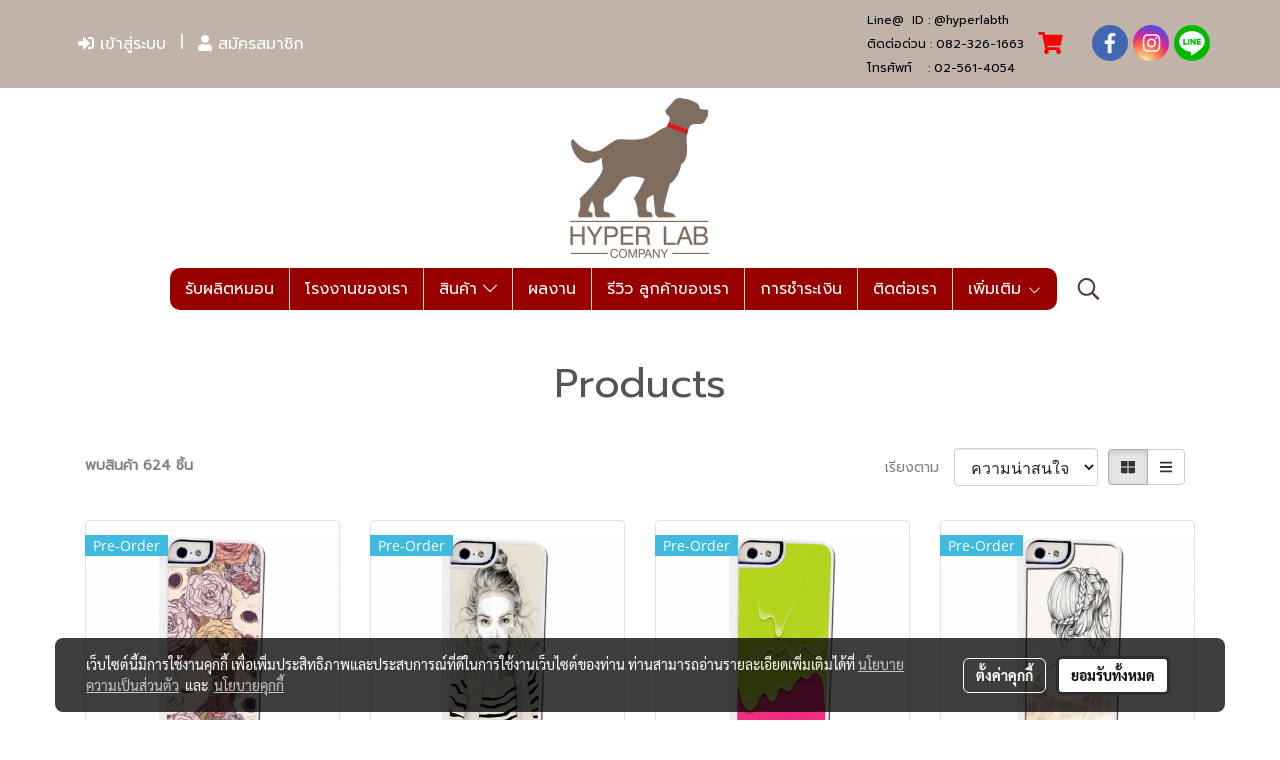

--- FILE ---
content_type: application/javascript
request_url: https://cloud.makewebstatic.com/makeweb/prod/js/popper.min.js?v=202508191712
body_size: 6859
content:
/*
 Copyright (C) Federico Zivolo 2018
 Distributed under the MIT License (license terms are at http://opensource.org/licenses/MIT).
 */(function(e,t){'object'==typeof exports&&'undefined'!=typeof module?module.exports=t():'function'==typeof define&&define.amd?define(t):e.Popper=t()})(this,function(){'use strict';function e(e){return e&&'[object Function]'==={}.toString.call(e)}function t(e,t){if(1!==e.nodeType)return[];var o=getComputedStyle(e,null);return t?o[t]:o}function o(e){return'HTML'===e.nodeName?e:e.parentNode||e.host}function n(e){if(!e)return document.body;switch(e.nodeName){case'HTML':case'BODY':return e.ownerDocument.body;case'#document':return e.body;}var i=t(e),r=i.overflow,p=i.overflowX,s=i.overflowY;return /(auto|scroll|overlay)/.test(r+s+p)?e:n(o(e))}function r(e){return 11===e?re:10===e?pe:re||pe}function p(e){if(!e)return document.documentElement;for(var o=r(10)?document.body:null,n=e.offsetParent;n===o&&e.nextElementSibling;)n=(e=e.nextElementSibling).offsetParent;var i=n&&n.nodeName;return i&&'BODY'!==i&&'HTML'!==i?-1!==['TD','TABLE'].indexOf(n.nodeName)&&'static'===t(n,'position')?p(n):n:e?e.ownerDocument.documentElement:document.documentElement}function s(e){var t=e.nodeName;return'BODY'!==t&&('HTML'===t||p(e.firstElementChild)===e)}function d(e){return null===e.parentNode?e:d(e.parentNode)}function a(e,t){if(!e||!e.nodeType||!t||!t.nodeType)return document.documentElement;var o=e.compareDocumentPosition(t)&Node.DOCUMENT_POSITION_FOLLOWING,n=o?e:t,i=o?t:e,r=document.createRange();r.setStart(n,0),r.setEnd(i,0);var l=r.commonAncestorContainer;if(e!==l&&t!==l||n.contains(i))return s(l)?l:p(l);var f=d(e);return f.host?a(f.host,t):a(e,d(t).host)}function l(e){var t=1<arguments.length&&void 0!==arguments[1]?arguments[1]:'top',o='top'===t?'scrollTop':'scrollLeft',n=e.nodeName;if('BODY'===n||'HTML'===n){var i=e.ownerDocument.documentElement,r=e.ownerDocument.scrollingElement||i;return r[o]}return e[o]}function f(e,t){var o=2<arguments.length&&void 0!==arguments[2]&&arguments[2],n=l(t,'top'),i=l(t,'left'),r=o?-1:1;return e.top+=n*r,e.bottom+=n*r,e.left+=i*r,e.right+=i*r,e}function m(e,t){var o='x'===t?'Left':'Top',n='Left'==o?'Right':'Bottom';return parseFloat(e['border'+o+'Width'],10)+parseFloat(e['border'+n+'Width'],10)}function h(e,t,o,n){return $(t['offset'+e],t['scroll'+e],o['client'+e],o['offset'+e],o['scroll'+e],r(10)?o['offset'+e]+n['margin'+('Height'===e?'Top':'Left')]+n['margin'+('Height'===e?'Bottom':'Right')]:0)}function c(){var e=document.body,t=document.documentElement,o=r(10)&&getComputedStyle(t);return{height:h('Height',e,t,o),width:h('Width',e,t,o)}}function g(e){return le({},e,{right:e.left+e.width,bottom:e.top+e.height})}function u(e){var o={};try{if(r(10)){o=e.getBoundingClientRect();var n=l(e,'top'),i=l(e,'left');o.top+=n,o.left+=i,o.bottom+=n,o.right+=i}else o=e.getBoundingClientRect()}catch(t){}var p={left:o.left,top:o.top,width:o.right-o.left,height:o.bottom-o.top},s='HTML'===e.nodeName?c():{},d=s.width||e.clientWidth||p.right-p.left,a=s.height||e.clientHeight||p.bottom-p.top,f=e.offsetWidth-d,h=e.offsetHeight-a;if(f||h){var u=t(e);f-=m(u,'x'),h-=m(u,'y'),p.width-=f,p.height-=h}return g(p)}function b(e,o){var i=2<arguments.length&&void 0!==arguments[2]&&arguments[2],p=r(10),s='HTML'===o.nodeName,d=u(e),a=u(o),l=n(e),m=t(o),h=parseFloat(m.borderTopWidth,10),c=parseFloat(m.borderLeftWidth,10);i&&'HTML'===o.nodeName&&(a.top=$(a.top,0),a.left=$(a.left,0));var b=g({top:d.top-a.top-h,left:d.left-a.left-c,width:d.width,height:d.height});if(b.marginTop=0,b.marginLeft=0,!p&&s){var y=parseFloat(m.marginTop,10),w=parseFloat(m.marginLeft,10);b.top-=h-y,b.bottom-=h-y,b.left-=c-w,b.right-=c-w,b.marginTop=y,b.marginLeft=w}return(p&&!i?o.contains(l):o===l&&'BODY'!==l.nodeName)&&(b=f(b,o)),b}function y(e){var t=1<arguments.length&&void 0!==arguments[1]&&arguments[1],o=e.ownerDocument.documentElement,n=b(e,o),i=$(o.clientWidth,window.innerWidth||0),r=$(o.clientHeight,window.innerHeight||0),p=t?0:l(o),s=t?0:l(o,'left'),d={top:p-n.top+n.marginTop,left:s-n.left+n.marginLeft,width:i,height:r};return g(d)}function w(e){var n=e.nodeName;return'BODY'===n||'HTML'===n?!1:'fixed'===t(e,'position')||w(o(e))}function E(e){if(!e||!e.parentElement||r())return document.documentElement;for(var o=e.parentElement;o&&'none'===t(o,'transform');)o=o.parentElement;return o||document.documentElement}function v(e,t,i,r){var p=4<arguments.length&&void 0!==arguments[4]&&arguments[4],s={top:0,left:0},d=p?E(e):a(e,t);if('viewport'===r)s=y(d,p);else{var l;'scrollParent'===r?(l=n(o(t)),'BODY'===l.nodeName&&(l=e.ownerDocument.documentElement)):'window'===r?l=e.ownerDocument.documentElement:l=r;var f=b(l,d,p);if('HTML'===l.nodeName&&!w(d)){var m=c(),h=m.height,g=m.width;s.top+=f.top-f.marginTop,s.bottom=h+f.top,s.left+=f.left-f.marginLeft,s.right=g+f.left}else s=f}return s.left+=i,s.top+=i,s.right-=i,s.bottom-=i,s}function x(e){var t=e.width,o=e.height;return t*o}function O(e,t,o,n,i){var r=5<arguments.length&&void 0!==arguments[5]?arguments[5]:0;if(-1===e.indexOf('auto'))return e;var p=v(o,n,r,i),s={top:{width:p.width,height:t.top-p.top},right:{width:p.right-t.right,height:p.height},bottom:{width:p.width,height:p.bottom-t.bottom},left:{width:t.left-p.left,height:p.height}},d=Object.keys(s).map(function(e){return le({key:e},s[e],{area:x(s[e])})}).sort(function(e,t){return t.area-e.area}),a=d.filter(function(e){var t=e.width,n=e.height;return t>=o.clientWidth&&n>=o.clientHeight}),l=0<a.length?a[0].key:d[0].key,f=e.split('-')[1];return l+(f?'-'+f:'')}function L(e,t,o){var n=3<arguments.length&&void 0!==arguments[3]?arguments[3]:null,i=n?E(t):a(t,o);return b(o,i,n)}function S(e){var t=getComputedStyle(e),o=parseFloat(t.marginTop)+parseFloat(t.marginBottom),n=parseFloat(t.marginLeft)+parseFloat(t.marginRight),i={width:e.offsetWidth+n,height:e.offsetHeight+o};return i}function T(e){var t={left:'right',right:'left',bottom:'top',top:'bottom'};return e.replace(/left|right|bottom|top/g,function(e){return t[e]})}function C(e,t,o){o=o.split('-')[0];var n=S(e),i={width:n.width,height:n.height},r=-1!==['right','left'].indexOf(o),p=r?'top':'left',s=r?'left':'top',d=r?'height':'width',a=r?'width':'height';return i[p]=t[p]+t[d]/2-n[d]/2,i[s]=o===s?t[s]-n[a]:t[T(s)],i}function D(e,t){return Array.prototype.find?e.find(t):e.filter(t)[0]}function N(e,t,o){if(Array.prototype.findIndex)return e.findIndex(function(e){return e[t]===o});var n=D(e,function(e){return e[t]===o});return e.indexOf(n)}function P(t,o,n){var i=void 0===n?t:t.slice(0,N(t,'name',n));return i.forEach(function(t){t['function']&&console.warn('`modifier.function` is deprecated, use `modifier.fn`!');var n=t['function']||t.fn;t.enabled&&e(n)&&(o.offsets.popper=g(o.offsets.popper),o.offsets.reference=g(o.offsets.reference),o=n(o,t))}),o}function k(){if(!this.state.isDestroyed){var e={instance:this,styles:{},arrowStyles:{},attributes:{},flipped:!1,offsets:{}};e.offsets.reference=L(this.state,this.popper,this.reference,this.options.positionFixed),e.placement=O(this.options.placement,e.offsets.reference,this.popper,this.reference,this.options.modifiers.flip.boundariesElement,this.options.modifiers.flip.padding),e.originalPlacement=e.placement,e.positionFixed=this.options.positionFixed,e.offsets.popper=C(this.popper,e.offsets.reference,e.placement),e.offsets.popper.position=this.options.positionFixed?'fixed':'absolute',e=P(this.modifiers,e),this.state.isCreated?this.options.onUpdate(e):(this.state.isCreated=!0,this.options.onCreate(e))}}function W(e,t){return e.some(function(e){var o=e.name,n=e.enabled;return n&&o===t})}function B(e){for(var t=[!1,'ms','Webkit','Moz','O'],o=e.charAt(0).toUpperCase()+e.slice(1),n=0;n<t.length;n++){var i=t[n],r=i?''+i+o:e;if('undefined'!=typeof document.body.style[r])return r}return null}function H(){return this.state.isDestroyed=!0,W(this.modifiers,'applyStyle')&&(this.popper.removeAttribute('x-placement'),this.popper.style.position='',this.popper.style.top='',this.popper.style.left='',this.popper.style.right='',this.popper.style.bottom='',this.popper.style.willChange='',this.popper.style[B('transform')]=''),this.disableEventListeners(),this.options.removeOnDestroy&&this.popper.parentNode.removeChild(this.popper),this}function A(e){var t=e.ownerDocument;return t?t.defaultView:window}function M(e,t,o,i){var r='BODY'===e.nodeName,p=r?e.ownerDocument.defaultView:e;p.addEventListener(t,o,{passive:!0}),r||M(n(p.parentNode),t,o,i),i.push(p)}function I(e,t,o,i){o.updateBound=i,A(e).addEventListener('resize',o.updateBound,{passive:!0});var r=n(e);return M(r,'scroll',o.updateBound,o.scrollParents),o.scrollElement=r,o.eventsEnabled=!0,o}function F(){this.state.eventsEnabled||(this.state=I(this.reference,this.options,this.state,this.scheduleUpdate))}function R(e,t){return A(e).removeEventListener('resize',t.updateBound),t.scrollParents.forEach(function(e){e.removeEventListener('scroll',t.updateBound)}),t.updateBound=null,t.scrollParents=[],t.scrollElement=null,t.eventsEnabled=!1,t}function U(){this.state.eventsEnabled&&(cancelAnimationFrame(this.scheduleUpdate),this.state=R(this.reference,this.state))}function Y(e){return''!==e&&!isNaN(parseFloat(e))&&isFinite(e)}function j(e,t){Object.keys(t).forEach(function(o){var n='';-1!==['width','height','top','right','bottom','left'].indexOf(o)&&Y(t[o])&&(n='px'),e.style[o]=t[o]+n})}function K(e,t){Object.keys(t).forEach(function(o){var n=t[o];!1===n?e.removeAttribute(o):e.setAttribute(o,t[o])})}function q(e,t,o){var n=D(e,function(e){var o=e.name;return o===t}),i=!!n&&e.some(function(e){return e.name===o&&e.enabled&&e.order<n.order});if(!i){var r='`'+t+'`';console.warn('`'+o+'`'+' modifier is required by '+r+' modifier in order to work, be sure to include it before '+r+'!')}return i}function G(e){return'end'===e?'start':'start'===e?'end':e}function z(e){var t=1<arguments.length&&void 0!==arguments[1]&&arguments[1],o=me.indexOf(e),n=me.slice(o+1).concat(me.slice(0,o));return t?n.reverse():n}function V(e,t,o,n){var i=e.match(/((?:\-|\+)?\d*\.?\d*)(.*)/),r=+i[1],p=i[2];if(!r)return e;if(0===p.indexOf('%')){var s;switch(p){case'%p':s=o;break;case'%':case'%r':default:s=n;}var d=g(s);return d[t]/100*r}if('vh'===p||'vw'===p){var a;return a='vh'===p?$(document.documentElement.clientHeight,window.innerHeight||0):$(document.documentElement.clientWidth,window.innerWidth||0),a/100*r}return r}function _(e,t,o,n){var i=[0,0],r=-1!==['right','left'].indexOf(n),p=e.split(/(\+|\-)/).map(function(e){return e.trim()}),s=p.indexOf(D(p,function(e){return-1!==e.search(/,|\s/)}));p[s]&&-1===p[s].indexOf(',')&&console.warn('Offsets separated by white space(s) are deprecated, use a comma (,) instead.');var d=/\s*,\s*|\s+/,a=-1===s?[p]:[p.slice(0,s).concat([p[s].split(d)[0]]),[p[s].split(d)[1]].concat(p.slice(s+1))];return a=a.map(function(e,n){var i=(1===n?!r:r)?'height':'width',p=!1;return e.reduce(function(e,t){return''===e[e.length-1]&&-1!==['+','-'].indexOf(t)?(e[e.length-1]=t,p=!0,e):p?(e[e.length-1]+=t,p=!1,e):e.concat(t)},[]).map(function(e){return V(e,i,t,o)})}),a.forEach(function(e,t){e.forEach(function(o,n){Y(o)&&(i[t]+=o*('-'===e[n-1]?-1:1))})}),i}function X(e,t){var o,n=t.offset,i=e.placement,r=e.offsets,p=r.popper,s=r.reference,d=i.split('-')[0];return o=Y(+n)?[+n,0]:_(n,p,s,d),'left'===d?(p.top+=o[0],p.left-=o[1]):'right'===d?(p.top+=o[0],p.left+=o[1]):'top'===d?(p.left+=o[0],p.top-=o[1]):'bottom'===d&&(p.left+=o[0],p.top+=o[1]),e.popper=p,e}for(var J=Math.min,Q=Math.round,Z=Math.floor,$=Math.max,ee='undefined'!=typeof window&&'undefined'!=typeof document,te=['Edge','Trident','Firefox'],oe=0,ne=0;ne<te.length;ne+=1)if(ee&&0<=navigator.userAgent.indexOf(te[ne])){oe=1;break}var i=ee&&window.Promise,ie=i?function(e){var t=!1;return function(){t||(t=!0,window.Promise.resolve().then(function(){t=!1,e()}))}}:function(e){var t=!1;return function(){t||(t=!0,setTimeout(function(){t=!1,e()},oe))}},re=ee&&!!(window.MSInputMethodContext&&document.documentMode),pe=ee&&/MSIE 10/.test(navigator.userAgent),se=function(e,t){if(!(e instanceof t))throw new TypeError('Cannot call a class as a function')},de=function(){function e(e,t){for(var o,n=0;n<t.length;n++)o=t[n],o.enumerable=o.enumerable||!1,o.configurable=!0,'value'in o&&(o.writable=!0),Object.defineProperty(e,o.key,o)}return function(t,o,n){return o&&e(t.prototype,o),n&&e(t,n),t}}(),ae=function(e,t,o){return t in e?Object.defineProperty(e,t,{value:o,enumerable:!0,configurable:!0,writable:!0}):e[t]=o,e},le=Object.assign||function(e){for(var t,o=1;o<arguments.length;o++)for(var n in t=arguments[o],t)Object.prototype.hasOwnProperty.call(t,n)&&(e[n]=t[n]);return e},fe=['auto-start','auto','auto-end','top-start','top','top-end','right-start','right','right-end','bottom-end','bottom','bottom-start','left-end','left','left-start'],me=fe.slice(3),he={FLIP:'flip',CLOCKWISE:'clockwise',COUNTERCLOCKWISE:'counterclockwise'},ce=function(){function t(o,n){var i=this,r=2<arguments.length&&void 0!==arguments[2]?arguments[2]:{};se(this,t),this.scheduleUpdate=function(){return requestAnimationFrame(i.update)},this.update=ie(this.update.bind(this)),this.options=le({},t.Defaults,r),this.state={isDestroyed:!1,isCreated:!1,scrollParents:[]},this.reference=o&&o.jquery?o[0]:o,this.popper=n&&n.jquery?n[0]:n,this.options.modifiers={},Object.keys(le({},t.Defaults.modifiers,r.modifiers)).forEach(function(e){i.options.modifiers[e]=le({},t.Defaults.modifiers[e]||{},r.modifiers?r.modifiers[e]:{})}),this.modifiers=Object.keys(this.options.modifiers).map(function(e){return le({name:e},i.options.modifiers[e])}).sort(function(e,t){return e.order-t.order}),this.modifiers.forEach(function(t){t.enabled&&e(t.onLoad)&&t.onLoad(i.reference,i.popper,i.options,t,i.state)}),this.update();var p=this.options.eventsEnabled;p&&this.enableEventListeners(),this.state.eventsEnabled=p}return de(t,[{key:'update',value:function(){return k.call(this)}},{key:'destroy',value:function(){return H.call(this)}},{key:'enableEventListeners',value:function(){return F.call(this)}},{key:'disableEventListeners',value:function(){return U.call(this)}}]),t}();return ce.Utils=('undefined'==typeof window?global:window).PopperUtils,ce.placements=fe,ce.Defaults={placement:'bottom',positionFixed:!1,eventsEnabled:!0,removeOnDestroy:!1,onCreate:function(){},onUpdate:function(){},modifiers:{shift:{order:100,enabled:!0,fn:function(e){var t=e.placement,o=t.split('-')[0],n=t.split('-')[1];if(n){var i=e.offsets,r=i.reference,p=i.popper,s=-1!==['bottom','top'].indexOf(o),d=s?'left':'top',a=s?'width':'height',l={start:ae({},d,r[d]),end:ae({},d,r[d]+r[a]-p[a])};e.offsets.popper=le({},p,l[n])}return e}},offset:{order:200,enabled:!0,fn:X,offset:0},preventOverflow:{order:300,enabled:!0,fn:function(e,t){var o=t.boundariesElement||p(e.instance.popper);e.instance.reference===o&&(o=p(o));var n=B('transform'),i=e.instance.popper.style,r=i.top,s=i.left,d=i[n];i.top='',i.left='',i[n]='';var a=v(e.instance.popper,e.instance.reference,t.padding,o,e.positionFixed);i.top=r,i.left=s,i[n]=d,t.boundaries=a;var l=t.priority,f=e.offsets.popper,m={primary:function(e){var o=f[e];return f[e]<a[e]&&!t.escapeWithReference&&(o=$(f[e],a[e])),ae({},e,o)},secondary:function(e){var o='right'===e?'left':'top',n=f[o];return f[e]>a[e]&&!t.escapeWithReference&&(n=J(f[o],a[e]-('right'===e?f.width:f.height))),ae({},o,n)}};return l.forEach(function(e){var t=-1===['left','top'].indexOf(e)?'secondary':'primary';f=le({},f,m[t](e))}),e.offsets.popper=f,e},priority:['left','right','top','bottom'],padding:5,boundariesElement:'scrollParent'},keepTogether:{order:400,enabled:!0,fn:function(e){var t=e.offsets,o=t.popper,n=t.reference,i=e.placement.split('-')[0],r=Z,p=-1!==['top','bottom'].indexOf(i),s=p?'right':'bottom',d=p?'left':'top',a=p?'width':'height';return o[s]<r(n[d])&&(e.offsets.popper[d]=r(n[d])-o[a]),o[d]>r(n[s])&&(e.offsets.popper[d]=r(n[s])),e}},arrow:{order:500,enabled:!0,fn:function(e,o){var n;if(!q(e.instance.modifiers,'arrow','keepTogether'))return e;var i=o.element;if('string'==typeof i){if(i=e.instance.popper.querySelector(i),!i)return e;}else if(!e.instance.popper.contains(i))return console.warn('WARNING: `arrow.element` must be child of its popper element!'),e;var r=e.placement.split('-')[0],p=e.offsets,s=p.popper,d=p.reference,a=-1!==['left','right'].indexOf(r),l=a?'height':'width',f=a?'Top':'Left',m=f.toLowerCase(),h=a?'left':'top',c=a?'bottom':'right',u=S(i)[l];d[c]-u<s[m]&&(e.offsets.popper[m]-=s[m]-(d[c]-u)),d[m]+u>s[c]&&(e.offsets.popper[m]+=d[m]+u-s[c]),e.offsets.popper=g(e.offsets.popper);var b=d[m]+d[l]/2-u/2,y=t(e.instance.popper),w=parseFloat(y['margin'+f],10),E=parseFloat(y['border'+f+'Width'],10),v=b-e.offsets.popper[m]-w-E;return v=$(J(s[l]-u,v),0),e.arrowElement=i,e.offsets.arrow=(n={},ae(n,m,Q(v)),ae(n,h,''),n),e},element:'[x-arrow]'},flip:{order:600,enabled:!0,fn:function(e,t){if(W(e.instance.modifiers,'inner'))return e;if(e.flipped&&e.placement===e.originalPlacement)return e;var o=v(e.instance.popper,e.instance.reference,t.padding,t.boundariesElement,e.positionFixed),n=e.placement.split('-')[0],i=T(n),r=e.placement.split('-')[1]||'',p=[];switch(t.behavior){case he.FLIP:p=[n,i];break;case he.CLOCKWISE:p=z(n);break;case he.COUNTERCLOCKWISE:p=z(n,!0);break;default:p=t.behavior;}return p.forEach(function(s,d){if(n!==s||p.length===d+1)return e;n=e.placement.split('-')[0],i=T(n);var a=e.offsets.popper,l=e.offsets.reference,f=Z,m='left'===n&&f(a.right)>f(l.left)||'right'===n&&f(a.left)<f(l.right)||'top'===n&&f(a.bottom)>f(l.top)||'bottom'===n&&f(a.top)<f(l.bottom),h=f(a.left)<f(o.left),c=f(a.right)>f(o.right),g=f(a.top)<f(o.top),u=f(a.bottom)>f(o.bottom),b='left'===n&&h||'right'===n&&c||'top'===n&&g||'bottom'===n&&u,y=-1!==['top','bottom'].indexOf(n),w=!!t.flipVariations&&(y&&'start'===r&&h||y&&'end'===r&&c||!y&&'start'===r&&g||!y&&'end'===r&&u);(m||b||w)&&(e.flipped=!0,(m||b)&&(n=p[d+1]),w&&(r=G(r)),e.placement=n+(r?'-'+r:''),e.offsets.popper=le({},e.offsets.popper,C(e.instance.popper,e.offsets.reference,e.placement)),e=P(e.instance.modifiers,e,'flip'))}),e},behavior:'flip',padding:5,boundariesElement:'viewport'},inner:{order:700,enabled:!1,fn:function(e){var t=e.placement,o=t.split('-')[0],n=e.offsets,i=n.popper,r=n.reference,p=-1!==['left','right'].indexOf(o),s=-1===['top','left'].indexOf(o);return i[p?'left':'top']=r[o]-(s?i[p?'width':'height']:0),e.placement=T(t),e.offsets.popper=g(i),e}},hide:{order:800,enabled:!0,fn:function(e){if(!q(e.instance.modifiers,'hide','preventOverflow'))return e;var t=e.offsets.reference,o=D(e.instance.modifiers,function(e){return'preventOverflow'===e.name}).boundaries;if(t.bottom<o.top||t.left>o.right||t.top>o.bottom||t.right<o.left){if(!0===e.hide)return e;e.hide=!0,e.attributes['x-out-of-boundaries']=''}else{if(!1===e.hide)return e;e.hide=!1,e.attributes['x-out-of-boundaries']=!1}return e}},computeStyle:{order:850,enabled:!0,fn:function(e,t){var o=t.x,n=t.y,i=e.offsets.popper,r=D(e.instance.modifiers,function(e){return'applyStyle'===e.name}).gpuAcceleration;void 0!==r&&console.warn('WARNING: `gpuAcceleration` option moved to `computeStyle` modifier and will not be supported in future versions of Popper.js!');var s,d,a=void 0===r?t.gpuAcceleration:r,l=p(e.instance.popper),f=u(l),m={position:i.position},h={left:Z(i.left),top:Q(i.top),bottom:Q(i.bottom),right:Z(i.right)},c='bottom'===o?'top':'bottom',g='right'===n?'left':'right',b=B('transform');if(d='bottom'==c?-f.height+h.bottom:h.top,s='right'==g?-f.width+h.right:h.left,a&&b)m[b]='translate3d('+s+'px, '+d+'px, 0)',m[c]=0,m[g]=0,m.willChange='transform';else{var y='bottom'==c?-1:1,w='right'==g?-1:1;m[c]=d*y,m[g]=s*w,m.willChange=c+', '+g}var E={"x-placement":e.placement};return e.attributes=le({},E,e.attributes),e.styles=le({},m,e.styles),e.arrowStyles=le({},e.offsets.arrow,e.arrowStyles),e},gpuAcceleration:!0,x:'bottom',y:'right'},applyStyle:{order:900,enabled:!0,fn:function(e){return j(e.instance.popper,e.styles),K(e.instance.popper,e.attributes),e.arrowElement&&Object.keys(e.arrowStyles).length&&j(e.arrowElement,e.arrowStyles),e},onLoad:function(e,t,o,n,i){var r=L(i,t,e,o.positionFixed),p=O(o.placement,r,t,e,o.modifiers.flip.boundariesElement,o.modifiers.flip.padding);return t.setAttribute('x-placement',p),j(t,{position:o.positionFixed?'fixed':'absolute'}),o},gpuAcceleration:void 0}}},ce});
//# sourceMappingURL=popper.min.js.map